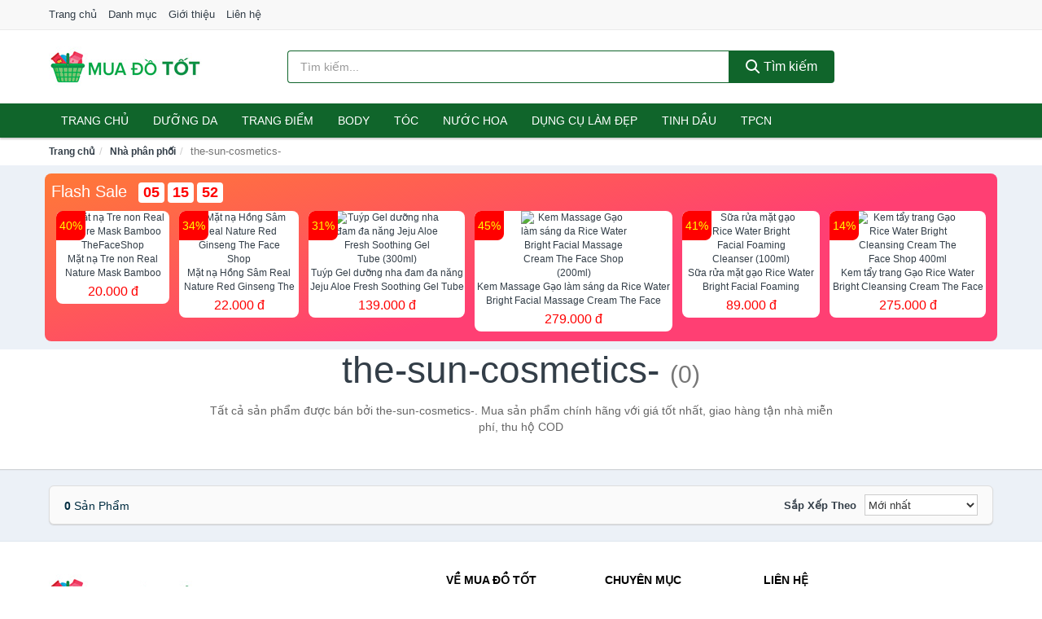

--- FILE ---
content_type: text/html; charset=UTF-8
request_url: https://muadotot.com/seller/the-sun-cosmetics-/
body_size: 7945
content:
<!DOCTYPE html><html lang="vi"><head prefix="og: http://ogp.me/ns# fb: http://ogp.me/ns/fb# article: http://ogp.me/ns/article#"><meta charset="utf-8"><!--[if IE]><meta http-equiv='X-UA-Compatible' content='IE=edge,chrome=1'><![endif]--><meta name="viewport" content="width=device-width,minimum-scale=1,initial-scale=1"><title>Nhà phân phối: the-sun-cosmetics- (có tất cả 0 sản phẩm) | MuaDoTot.com</title><meta name="description" content="Tất cả sản phẩm được bán bởi the-sun-cosmetics-. Mua sản phẩm chính hãng với giá tốt nhất, giao hàng tận nhà miễn phí, thu hộ COD"><meta name="keywords" content="the-sun-cosmetics-"><meta name="robots" content="noodp"/><meta itemprop="name" content="Nhà phân phối: the-sun-cosmetics- (có tất cả 0 sản phẩm) | MuaDoTot.com"><meta itemprop="description" content="Tất cả sản phẩm được bán bởi the-sun-cosmetics-. Mua sản phẩm chính hãng với giá tốt nhất, giao hàng tận nhà miễn phí, thu hộ COD"><meta itemprop="image" content="https://c.mgg.vn/d/muadotot.com/img/logo.jpg"><meta name="twitter:card" content="summary"><meta name="twitter:site" content="MuaDoTot.com"><meta name="twitter:title" content="Nhà phân phối: the-sun-cosmetics- (có tất cả 0 sản phẩm) | MuaDoTot.com"><meta name="twitter:description" content="Tất cả sản phẩm được bán bởi the-sun-cosmetics-. Mua sản phẩm chính hãng với giá tốt nhất, giao hàng tận nhà miễn phí, thu hộ COD"><meta name="twitter:creator" content="@MuaDoTot"><meta name="twitter:image" content="https://c.mgg.vn/d/muadotot.com/img/logo.jpg"><meta property="og:title" content="Nhà phân phối: the-sun-cosmetics- (có tất cả 0 sản phẩm) | MuaDoTot.com" /><meta property="og:type" content="website" /><meta property="og:url" content="https://muadotot.com/seller/the-sun-cosmetics-/" /><meta property="og:image" content="https://c.mgg.vn/d/muadotot.com/img/logo.jpg" /><meta property="og:description" content="Tất cả sản phẩm được bán bởi the-sun-cosmetics-. Mua sản phẩm chính hãng với giá tốt nhất, giao hàng tận nhà miễn phí, thu hộ COD" /><meta property="og:locale" content="vi_VN" /><meta property="og:site_name" content="Mua Đồ Tốt" /><meta property="fb:app_id" content="2535238899855516"/><link rel="canonical" href="https://muadotot.com/seller/the-sun-cosmetics-/" /><link rel="apple-touch-icon" sizes="180x180" href="https://c.mgg.vn/d/muadotot.com/img/icons/apple-touch-icon.png"><link rel="icon" type="image/png" sizes="32x32" href="https://c.mgg.vn/d/muadotot.com/img/icons/favicon-32x32.png"><link rel="icon" type="image/png" sizes="16x16" href="https://c.mgg.vn/d/muadotot.com/img/icons/favicon-16x16.png"><link rel="manifest" href="https://muadotot.com/webmanifest.json"><link rel="mask-icon" href="https://c.mgg.vn/d/muadotot.com/img/icons/safari-pinned-tab.svg" color="#10652b"><link rel="shortcut icon" href="/favicon.ico"><meta name="apple-mobile-web-app-title" content="Mua Đồ Tốt"><meta name="application-name" content="Mua Đồ Tốt"><meta name="msapplication-TileColor" content="#10652b"><meta name="msapplication-TileImage" content="https://c.mgg.vn/d/muadotot.com/img/icons/mstile-144x144.png"><meta name="msapplication-config" content="https://c.mgg.vn/d/muadotot.com/img/icons/browserconfig.xml"><meta name="theme-color" content="#10652b"><style type="text/css">html{font-family:-apple-system,BlinkMacSystemFont,"Segoe UI",Roboto,"Helvetica Neue",Arial,"Noto Sans",sans-serif,"Apple Color Emoji","Segoe UI Emoji","Segoe UI Symbol","Noto Color Emoji";-webkit-text-size-adjust:100%;-ms-text-size-adjust:100%}body{margin:0}article,aside,details,figcaption,figure,footer,header,hgroup,main,menu,nav,section,summary{display:block}audio,canvas,progress,video{display:inline-block;vertical-align:baseline}audio:not([controls]){display:none;height:0}[hidden],template{display:none}a{background-color:transparent}a:active,a:hover{outline:0}abbr[title]{border-bottom:1px dotted}b,strong{font-weight:600}dfn{font-style:italic}h1{margin:.67em 0;font-size:2em}mark{color:#000;background:#ff0}small{font-size:80%}sub,sup{position:relative;font-size:75%;line-height:0;vertical-align:baseline}sup{top:-.5em}sub{bottom:-.25em}img{border:0}svg:not(:root){overflow:hidden}figure{margin:1em 40px}hr{height:0;-webkit-box-sizing:content-box;-moz-box-sizing:content-box;box-sizing:content-box}pre{overflow:auto}code,kbd,pre,samp{font-family:monospace,monospace;font-size:1em}button,input,optgroup,select,textarea{margin:0;font:inherit;color:inherit}button{overflow:visible}button,select{text-transform:none}button,html input[type=button],input[type=reset],input[type=submit]{-webkit-appearance:button;cursor:pointer}button[disabled],html input[disabled]{cursor:default}button::-moz-focus-inner,input::-moz-focus-inner{padding:0;border:0}input{line-height:normal}input[type=checkbox],input[type=radio]{-webkit-box-sizing:border-box;-moz-box-sizing:border-box;box-sizing:border-box;padding:0}input[type=number]::-webkit-inner-spin-button,input[type=number]::-webkit-outer-spin-button{height:auto}input[type=search]{-webkit-box-sizing:content-box;-moz-box-sizing:content-box;box-sizing:content-box;-webkit-appearance:textfield}input[type=search]::-webkit-search-cancel-button,input[type=search]::-webkit-search-decoration{-webkit-appearance:none}fieldset{padding:.35em .625em .75em;margin:0 2px;border:1px solid silver}legend{padding:0;border:0}textarea{overflow:auto}optgroup{font-weight:600}table{border-spacing:0;border-collapse:collapse}td,th{padding:0}</style><link href="https://c.mgg.vn/d/muadotot.com/css/s1.css" rel="stylesheet"><!--[if lt IE 9]><script src="https://oss.maxcdn.com/html5shiv/3.7.3/html5shiv.min.js"></script><script src="https://oss.maxcdn.com/respond/1.4.2/respond.min.js"></script><![endif]--><script src="https://cdn.onesignal.com/sdks/OneSignalSDK.js" async=""></script><script>var OneSignal = window.OneSignal || [];OneSignal.push(function() {OneSignal.init({appId: "72cd24e2-9b63-45ad-ab7f-aa191436fb23"});});</script></head><body itemscope="" itemtype="http://schema.org/WebPage"><div id="header-top"><header itemscope="" itemtype="http://schema.org/WPHeader"><div id="top-header" class="hidden-xs"><div class="container"><div class="row"><div class="col-sm-12"><a href="https://muadotot.com/" title="Trang chủ">Trang chủ</a> <a href="https://muadotot.com/danh-muc/" title="Danh mục">Danh mục</a> <a href="https://muadotot.com/p/gioi-thieu.html" title="Giới thiệu">Giới thiệu</a> <a href="https://muadotot.com/p/lien-he.html" title="Liên hệ">Liên hệ</a></div></div></div></div><div id="main-header"><div class="container"><div class="row"><div class="col-xs-12 col-sm-4 col-md-3"><button type="button" class="visible-xs bnam-menu is-closed" data-toggle="offcanvas" aria-label="Menu"><span class="hamb-top"></span><span class="hamb-middle"></span><span class="hamb-bottom"></span></button><a href="https://muadotot.com/" class="logo" itemprop="headline" title="MuaDoTot.com"><img data-original="https://c.mgg.vn/d/muadotot.com/img/logo_header.jpg" class="lazy" alt="Mua Đồ Tốt" src="[data-uri]" width="auto" height="auto"><noscript><img src="https://c.mgg.vn/d/muadotot.com/img/logo_header.jpg" alt="Mua Đồ Tốt" srcset="https://c.mgg.vn/d/muadotot.com/img/logo_header@2x.jpg 2x"></noscript><span class="hidden" itemprop="description">Mua Đồ Tốt</span></a></div><div id="header-search" class="hidden-xs col-sm-8 col-md-7"><form method="GET" action="https://muadotot.com/" itemprop="potentialAction" itemscope="" itemtype="http://schema.org/SearchAction"><meta itemprop="target" content="https://muadotot.com/?s={s}"><div class="input-group form"><input type="text" name="s" class="form-control" placeholder="Tìm kiếm..." aria-label="Tìm kiếm nhãn hiệu" value="" id="search-top"><span class="input-group-btn"><button class="btn btn-search-top" type="submit"><span class="s-icon"><span class="s-icon-circle"></span><span class="s-icon-rectangle"></span></span> Tìm kiếm</button></span></div></form></div></div></div></div></header></div><div id="search-mobi" class="container visible-xs"><div class="row"><div class="col-xs-12"><form method="GET" action="https://muadotot.com/"><div class="input-group form"><input name="s" class="search-top form-control" placeholder="Tìm kiếm..." value="" type="text" aria-label="Tìm kiếm nhãn hiệu"><span class="input-group-btn"><button class="btn btn-danger btn-search-top" type="submit">Tìm kiếm</button></span></div></form></div></div></div><div id="header-nav"><div class="container"><nav id="main-nav" itemscope itemtype="http://schema.org/SiteNavigationElement" aria-label="Main navigation"><ul class="menu"><li><a href="https://muadotot.com/" title="Trang chủ">Trang chủ</a></li><li class="dropdown"><a href="https://muadotot.com/cham-soc-da-mat-2073/" title="Dưỡng da">Dưỡng da</a><ul class="dropdown-menu"><li><a href="https://muadotot.com/xit-khoang-6363/" title="Xịt khoáng">Xịt khoáng</a></li><li><a href="https://muadotot.com/nuoc-hoa-hong-toner-2838/" title="Nước hoa hồng, toner">Nước hoa hồng, toner</a></li><li><a href="https://muadotot.com/lam-sach-da-mat-11723/" title="Làm sạch da mặt">Làm sạch da mặt</a></li><li><a href="https://muadotot.com/san-pham-chong-nang-va-phuc-hoi-sau-khi-di-nang-3913/" title="Sản phẩm chống nắng và phục hồi sau khi đi nắng">Sản phẩm chống nắng và phục hồi sau khi đi nắng</a></li><li><a href="https://muadotot.com/may-hut-mun-12180/" title="Máy hút mụn">Máy hút mụn</a></li><li><a href="https://muadotot.com/san-pham-tri-mun-3917/" title="Sản phẩm trị mụn">Sản phẩm trị mụn</a></li><li><a href="https://muadotot.com/kem-duong-am-da-3912/" title="Dưỡng ẩm">Dưỡng ẩm</a></li><li><a href="https://muadotot.com/kem-duong-trang-da-3911/" title="Dưỡng trắng">Dưỡng trắng</a></li><li><a href="https://muadotot.com/chong-lao-hoa-3916/" title="Chống lão hóa">Chống lão hóa</a></li><li><a href="https://muadotot.com/mat-na-cac-loai-2092/" title="Mặt nạ">Mặt nạ</a></li><li><a href="https://muadotot.com/cham-soc-da-chuyen-sau-3914/" title="Chăm sóc da chuyên sâu">Chăm sóc da chuyên sâu</a></li><li><a href="https://muadotot.com/cham-soc-vung-da-mat-3915/" title="Chăm sóc vùng da mắt">Chăm sóc vùng da mắt</a></li><li><a href="https://muadotot.com/cham-soc-da-nhay-cam-kich-ung-12190/" title="Chăm sóc da nhạy cảm, kích ứng">Chăm sóc da nhạy cảm, kích ứng</a></li><li><a href="https://muadotot.com/bo-cham-soc-da-mat-12218/" title="Bộ chăm sóc da mặt">Bộ chăm sóc da mặt</a></li><li><a href="https://muadotot.com/kem-duong-da-serum-khac-17661/" title="Kem dưỡng da & Serum khác">Kem dưỡng da & Serum khác</a></li><li><a href="https://muadotot.com/san-pham-cham-soc-da-mat-khac-17665/" title="Sản phẩm chăm sóc da mặt khác">Sản phẩm chăm sóc da mặt khác</a></li></ul></li><li class="dropdown o-col"><a href="https://muadotot.com/trang-diem-2075/" title="Trang điểm">Trang điểm</a><ul class="dropdown-menu"><li><a href="https://muadotot.com/trang-diem-mat-2076/" title="Trang điểm mặt">Trang điểm mặt</a></li><li><a href="https://muadotot.com/trang-diem-mat-2077/" title="Trang điểm mắt">Trang điểm mắt</a></li><li><a href="https://muadotot.com/trang-diem-moi-2078/" title="Trang điểm môi">Trang điểm môi</a></li><li><a href="https://muadotot.com/tay-trang-khan-giay-uot-2079/" title="Tẩy trang, khăn ướt">Tẩy trang, khăn ướt</a></li><li><a href="https://muadotot.com/dung-cu-trang-diem-2080/" title="Dụng cụ trang điểm">Dụng cụ trang điểm</a></li><li><a href="https://muadotot.com/cham-soc-mong-2081/" title="Chăm sóc móng">Chăm sóc móng</a></li><li><a href="https://muadotot.com/bo-trang-diem-12304/" title="Bộ trang điểm">Bộ trang điểm</a></li></ul></li><li class="dropdown"><a href="https://muadotot.com/cham-soc-co-the-2083/" title="Body">Body</a><ul class="dropdown-menu"><li><a href="https://muadotot.com/sua-tam-xa-bong-muoi-tam-8703/" title="Sữa tắm, xà bông, muối tắm">Sữa tắm, xà bông, muối tắm</a></li><li><a href="https://muadotot.com/duong-the-2101/" title="Dưỡng Thể">Dưỡng Thể</a></li><li><a href="https://muadotot.com/cham-soc-nguc-8709/" title="Chăm sóc ngực">Chăm sóc ngực</a></li><li><a href="https://muadotot.com/san-pham-tay-long-3940/" title="Sản phẩm tẩy lông">Sản phẩm tẩy lông</a></li><li><a href="https://muadotot.com/san-pham-khu-mui-2108/" title="Sản phẩm khử mùi">Sản phẩm khử mùi</a></li><li><a href="https://muadotot.com/san-pham-duong-tay-chan-6391/" title="Sản phẩm dưỡng tay, chân">Sản phẩm dưỡng tay, chân</a></li><li><a href="https://muadotot.com/san-pham-chong-nang-2106/" title="Sản phẩm chống nắng">Sản phẩm chống nắng</a></li><li><a href="https://muadotot.com/tay-te-bao-chet-massage-2110/" title="Tẩy tế bào chết, massage">Tẩy tế bào chết, massage</a></li><li><a href="https://muadotot.com/massage-toan-than-12224/" title="Massage toàn thân">Massage toàn thân</a></li><li><a href="https://muadotot.com/tri-ran-nut-da-12244/" title="Trị rạn nứt da">Trị rạn nứt da</a></li><li><a href="https://muadotot.com/bo-cham-soc-toan-than-12248/" title="Bộ chăm sóc toàn thân">Bộ chăm sóc toàn thân</a></li><li><a href="https://muadotot.com/kem-tan-mo-12246/" title="Kem tan mỡ">Kem tan mỡ</a></li><li><a href="https://muadotot.com/nuoc-rua-tay-8799/" title="Nước rửa tay">Nước rửa tay</a></li><li><a href="https://muadotot.com/san-pham-cham-soc-co-the-khac-8800/" title="Sản phẩm chăm sóc cơ thể khác">Sản phẩm chăm sóc cơ thể khác</a></li></ul></li><li class="dropdown o-col"><a href="https://muadotot.com/cham-soc-toc-da-dau-2082/" title="Tóc">Tóc</a><ul class="dropdown-menu"><li><a href="https://muadotot.com/dau-goi-dau-xa-8713/" title="Dầu gội, dầu xả">Dầu gội, dầu xả</a></li><li><a href="https://muadotot.com/thuoc-nhuom-2114/" title="Thuốc nhuộm tóc">Thuốc nhuộm tóc</a></li><li><a href="https://muadotot.com/thuoc-duoi-uon-12306/" title="Thuốc duỗi, uốn">Thuốc duỗi, uốn</a></li><li><a href="https://muadotot.com/duong-toc-u-toc-7556/" title="Dưỡng tóc, ủ tóc">Dưỡng tóc, ủ tóc</a></li><li><a href="https://muadotot.com/tao-kieu-toc-2111/" title="Tạo kiểu tóc">Tạo kiểu tóc</a></li><li><a href="https://muadotot.com/bo-cham-soc-toc-7552/" title="Bộ chăm sóc tóc">Bộ chăm sóc tóc</a></li><li><a href="https://muadotot.com/luoc-bang-do-7555/" title="Lược, băng đô">Lược, băng đô</a></li><li><a href="https://muadotot.com/lo-quan-toc-12322/" title="Lô quấn tóc">Lô quấn tóc</a></li></ul></li><li class="dropdown o-col"><a href="https://muadotot.com/nuoc-hoa-2086/" title="Nước hoa">Nước hoa</a><ul class="dropdown-menu"><li><a href="https://muadotot.com/nuoc-hoa-nu-2127/" title="Nước hoa nữ">Nước hoa nữ</a></li><li><a href="https://muadotot.com/nuoc-hoa-nam-2128/" title="Nước hoa nam">Nước hoa nam</a></li></ul></li><li class="dropdown o-col"><a href="https://muadotot.com/thiet-bi-lam-dep-2797/" title="Dụng cụ làm đẹp">Dụng cụ làm đẹp</a><ul class="dropdown-menu"><li><a href="https://muadotot.com/massage-thu-gian-va-lam-dep-8655/" title="Massage thư giãn và làm đẹp">Massage thư giãn và làm đẹp</a></li><li><a href="https://muadotot.com/dung-cu-tay-long-8656/" title="Dụng cụ tẩy lông">Dụng cụ tẩy lông</a></li><li><a href="https://muadotot.com/dung-cu-tao-kieu-toc-8657/" title="Dụng cụ tạo kiểu tóc">Dụng cụ tạo kiểu tóc</a></li><li><a href="https://muadotot.com/dung-cu-lam-dep-8658/" title="Dụng cụ làm đẹp">Dụng cụ làm đẹp</a></li><li><a href="https://muadotot.com/may-xong-da-mat-12428/" title="Máy xông da mặt">Máy xông da mặt</a></li><li><a href="https://muadotot.com/san-pham-dinh-hinh-12430/" title="Sản phẩm định hình">Sản phẩm định hình</a></li></ul></li><li class="dropdown o-col"><a href="https://muadotot.com/san-pham-thien-nhien-handmade-6364/" title="Tinh dầu">Tinh dầu</a><ul class="dropdown-menu"><li><a href="https://muadotot.com/tinh-dau-cac-loai-9093/" title="Tinh dầu các loại">Tinh dầu các loại</a></li><li><a href="https://muadotot.com/nen-thom-8715/" title="Nến thơm">Nến thơm</a></li><li><a href="https://muadotot.com/san-pham-thien-nhien-lam-dep-12359/" title="Sản phẩm thiên nhiên làm đẹp">Sản phẩm thiên nhiên làm đẹp</a></li><li><a href="https://muadotot.com/den-xong-huong-8716/" title="Đèn xông hương">Đèn xông hương</a></li></ul></li><li class="dropdown o-col"><a href="https://muadotot.com/thuc-pham-chuc-nang-2813/" title="TPCN">TPCN</a><ul class="dropdown-menu"><li><a href="https://muadotot.com/thuc-pham-cho-sac-sep-3317/" title="Thực phẩm chức năng làm đẹp">Thực phẩm chức năng làm đẹp</a></li><li><a href="https://muadotot.com/thuc-pham-chuc-nang-vitamin-3316/" title="Thực phẩm chức năng sức khỏe">Thực phẩm chức năng sức khỏe</a></li><li><a href="https://muadotot.com/san-pham-thao-moc-thuc-uong-3318/" title="Thực phẩm chức năng thiên nhiên">Thực phẩm chức năng thiên nhiên</a></li><li><a href="https://muadotot.com/kiem-soat-can-nang-12382/" title="Kiểm soát cân nặng">Kiểm soát cân nặng</a></li></ul></li></ul></nav></div></div><div class="overlay"></div><script type="application/ld+json">{"@context":"http://schema.org","@type":"BreadcrumbList","itemListElement":[{"@type":"ListItem","position":1,"item":{"@id":"https://muadotot.com/","name":"Mua Đồ Tốt"}},{"@type":"ListItem","position":2,"item":{"@id":"https://muadotot.com/seller/","name":"Nhà phân phối"}},{"@type":"ListItem","position":3,"item":{"@id":"https://muadotot.com/seller/the-sun-cosmetics-/","name":"the-sun-cosmetics-"}}]}</script><div id="breadcrumb"><div class="container"><ol class="breadcrumb"><li><a href="https://muadotot.com/" title="Trang chủ Mua Đồ Tốt">Trang chủ</a></li><li><a href="https://muadotot.com/seller/" title="Nhà phân phối">Nhà phân phối</a></li><li class="active hidden-xs">the-sun-cosmetics-</li></ol></div></div><main><style type="text/css">#flash_sale{background:#ff5e55;background:linear-gradient(165deg,#ff7937 0%,#ff3f73 60%);padding:8px;border-radius:8px;position:relative}#flash_sale .fsw{margin-bottom:10px}#flash_sale .fsw a{color:#fff;display:inline-block;width:auto;margin-right:10px;margin-bottom:0;font-size:2rem}#flash_sale .fsps{display:block;overflow-x:auto;padding-bottom:4px}#flash_sale .fsps li{display:table-cell;vertical-align:top;position:relative}#flash_sale .fsps a{display:block;font-size:12px;text-align:center;background:#fff;margin:0 6px;border-radius:8px}.fsps small{position:absolute;width:36px;background:red;left:6px;border-top-left-radius:8px;border-bottom-right-radius:8px;height:36px;color:#ff0;text-align:center;line-height:36px;font-size:14px}#flash_sale .fsps img{max-width:130px;border-radius:8px}#flash_sale .fsps span{display:block;font-size:12px;max-height:34px;overflow:hidden}#flash_sale .fsps span:last-child{color:red;font-size:16px;margin-top:3px;padding-bottom:4px}#count_down{display:inline-block}#count_down span{display:inline-block;background:#fff;padding:0 6px;font-size:18px;color:red;margin-left:4px;border-radius:4px;font-weight:700}</style><div style="background: #ecf1f7;padding-top: 1rem;padding-bottom: 1rem;"><div id="flash_sale" class="container"></div></div><div id="main_head" class="box-shadow"><div class="container"><div class="row text-center"><h1 class="page-title">the-sun-cosmetics- <small>(0)</small></h1><div class="page-desc col-xs-12 col-xs-offset-0 col-sm-10 col-sm-offset-1 col-md-8 col-md-offset-2">Tất cả sản phẩm được bán bởi the-sun-cosmetics-. Mua sản phẩm chính hãng với giá tốt nhất, giao hàng tận nhà miễn phí, thu hộ COD</div></div></div></div><div id="main" class="container"><div class="row"><div id="bn_r" class="col-xs-12"><section class="product-box"><div id="product_filter" class="box-shadow"><div id="box_count_product"><strong>0</strong> sản phẩm</div><div class="box_filter pull-right"><form class="form-inline" method="GET"><label>Sắp xếp theo </label><select class="form-control" name="sap-xep" aria-label="Sắp xếp"><option value="moi-nhat">Mới nhất</option><option value="gia-tang">Giá từ thấp đến cao</option><option value="gia-giam">Giá từ cao đến thấp</option></select></form></div></div><div class="product-list row"></div></section></div></div></div></main><footer id="footer"><div id="footer_main"><div class="container"><div class="row"><div class="col-xs-12 col-sm-8 col-md-5"><a class="footer-logo" href="https://muadotot.com/" title="Mua Đồ Tốt"><img data-original="https://c.mgg.vn/d/muadotot.com/img/logo_header.jpg" class="lazy" src="https://c.mgg.vn/d/muadotot.com/img/no-pro.jpg" alt="Mua Đồ Tốt"><noscript><img src="https://c.mgg.vn/d/muadotot.com/img/logo_header.jpg" alt="Mua Đồ Tốt"></noscript></a><p>MuaDoTot.com chuyên cung cấp thông tin giá cả sản phẩm làm đẹp và sức khỏe... Hàng hóa phong phú đa dạng gồm dưỡng da, trang điểm, chăm sóc body, tóc, kem chống nắng, trị mụn, sữa rửa mặt, thực phẩm chức năng, dụng cụ làm đẹp, dụng cụ cá nhân, nước hoa, tinh dầu spa. Giúp làn da hồng hào, trắng da, ngừa lão hóa, căng tràn sức sống... Bằng khả năng sẵn có cùng sự nỗ lực không ngừng, chúng tôi đã tổng hợp hơn 200.000 sản phẩm, giúp bạn so sánh giá, tìm giá rẻ nhất trước khi mua. <strong>Chúng tôi không bán hàng.</strong></p></div><div class="col-xs-12 col-sm-5 col-md-2"><h4>Về Mua Đồ Tốt</h4><ul><li><a href="https://muadotot.com/p/gioi-thieu.html" title="Giới thiệu">Giới thiệu</a></li><li><a href="https://muadotot.com/p/chinh-sach-bao-mat.html" title="Chính sách bảo mật">Chính sách bảo mật</a></li><li><a href="https://muadotot.com/p/dieu-khoan-su-dung.html" title="Điều khoản sử dụng">Điều khoản sử dụng</a></li><li><a href="https://muadotot.com/p/mien-tru-trach-nhiem.html" title="Miễn trừ trách nhiệm">Miễn trừ trách nhiệm</a></li><li><a href="https://muadotot.com/danh-muc/" title="Danh mục">Danh mục</a></li><li><a href="https://muadotot.com/brand/" title="Danh sách nhãn hiệu">Danh sách nhãn hiệu</a></li><li><a href="https://muadotot.com/seller/" title="Danh sách nhà phân phối">Danh sách nhà phân phối</a></li><li><a href="https://muadotot.com/tag/" title="Danh sách từ khóa">Danh sách từ khóa</a></li><li><a href="https://mgg.vn/ma-giam-gia/tiki-vn/" title="Mã giảm giá Tiki" target="_blank" rel="dofollow noopener">Mã giảm giá Tiki</a></li><li><a href="https://mgg.vn/ma-giam-gia/lazada/" title="Mã giảm giá Lazada" target="_blank" rel="dofollow noopener">Mã giảm giá Lazada</a></li><li><a href="https://mgg.vn/ma-giam-gia/shopee/" title="Mã giảm giá Shopee" target="_blank" rel="dofollow noopener">Mã giảm giá Shopee</a></li><li><a href="https://muadotot.com/p/lien-he.html" title="Liên hệ">Liên hệ</a></li></ul></div><div class="col-xs-12 col-sm-5 col-md-2"><h4>Chuyên mục</h4><ul><li><a href="https://muadotot.com/trang-diem-2075/" title="Trang điểm">Trang điểm</a></li><li><a href="https://muadotot.com/cham-soc-da-mat-2073/" title="Chăm sóc da mặt">Chăm sóc da mặt</a></li><li><a href="https://muadotot.com/cham-soc-co-the-2083/" title="Chăm sóc cơ thể">Chăm sóc cơ thể</a></li><li><a href="https://muadotot.com/duoc-my-pham-6365/" title="Dược mỹ phẩm">Dược mỹ phẩm</a></li><li><a href="https://muadotot.com/san-pham-thien-nhien-handmade-6364/" title="Sản phẩm thiên nhiên">Sản phẩm thiên nhiên</a></li><li><a href="https://muadotot.com/cham-soc-toc-da-dau-2082/" title="Chăm sóc tóc và da đầu">Chăm sóc tóc và da đầu</a></li><li><a href="https://muadotot.com/cham-soc-ca-nhan-2085/" title="Chăm sóc cá nhân">Chăm sóc cá nhân</a></li><li><a href="https://muadotot.com/thuc-pham-chuc-nang-2813/" title="Thực phẩm chức năng">Thực phẩm chức năng</a></li><li><a href="https://muadotot.com/thiet-bi-cham-soc-suc-khoe-2798/" title="Thiết bị chăm sóc sức khỏe">Thiết bị chăm sóc sức khỏe</a></li><li><a href="https://muadotot.com/thiet-bi-lam-dep-2797/" title="Thiết bị làm đẹp">Thiết bị làm đẹp</a></li><li><a href="https://muadotot.com/bo-san-pham-lam-dep-8652/" title="Bộ sản phẩm làm đẹp">Bộ sản phẩm làm đẹp</a></li><li><a href="https://muadotot.com/nuoc-hoa-2086/" title="Nước hoa">Nước hoa</a></li><li><a href="https://muadotot.com/tinh-dau-spa-11839/" title="Tinh dầu spa">Tinh dầu spa</a></li></ul></div><div class="col-xs-12 col-sm-6 col-md-3"><h4>Liên hệ</h4><ul><li>Địa chỉ: <strong>Mua Đồ Tốt</strong> Điện Biên Phủ, Phường 6, Quận 3, Tp.HCM</li><li>Email: lienhe@muadotot.com</li></ul></div></div></div></div><div class="container"><div class="row"><p>Liên kết hữu ích: <a href="https://tygia.com.vn/" title="Tỷ giá" target="_blank" rel="dofollow noopener">Tỷ giá</a>, <a href="https://thefaceshop360.net/" title="The Face Shop 360" target="_blank" rel="dofollow noopener">The Face Shop 360</a>, <a href="https://giavang.org/" title="Giá Vàng" target="_blank" rel="dofollow noopener">Giá Vàng</a>, <a href="https://webgia.com/" title="Web Giá" target="_blank" rel="dofollow noopener">Web Giá</a>, <a href="https://giacoin.com/" title="GiaCoin.com" target="_blank" rel="dofollow noopener">Giá Coin</a></p></div></div><div class="container-fluid" id="footer_bottom"><div class="row"><div class="col-xs-12">© 2026 – <a href="https://muadotot.com/" title="MuaDoTot.com">MuaDoTot.com</a> - <a href="https://muadotot.com/" title="MuaDoTot.com">Mua Đồ Tốt</a>.</div></div></div></footer><script src="https://c.mgg.vn/d/a/j.js"></script><script type="text/javascript">$(document).ready(function(){$('.bnam-menu, .overlay').click(function(){if ($('#header-nav').hasClass('bmenu')) {$('#header-nav').removeClass('bmenu');$('.overlay').hide();$('.bnam-menu').removeClass('is-open').addClass('is-closed');} else {$('#header-nav').addClass('bmenu');$('.overlay').show();$('.bnam-menu').removeClass('is-closed').addClass('is-open');}});0<$("img.lazy").length&&$("img.lazy").lazyload({effect:"fadeIn",effectspeed:300});
function tfscTime(){if(document.getElementById("count_down")){var date = new Date(); var h = date.getHours(); var m = date.getMinutes();var s = date.getSeconds();h = 23-h;m = 59-m;s = 59-s;if(h < 0){h="xx";m="xx";s="xx";}else if(h < 10){h = (h < 10) ? "0" + h : h;}m = (m < 10) ? "0" + m : m;s = (s < 10) ? "0" + s : s;document.getElementById("count_down").getElementsByTagName("span")[0].innerText = h;document.getElementById("count_down").getElementsByTagName("span")[1].innerText = m;document.getElementById("count_down").getElementsByTagName("span")[2].innerText = s;setTimeout(tfscTime, 1000);}}
if ($("#flash_sale").length>0) {
    $.ajax({
        url: 'https://c.mgg.vn/d/thefaceshop360.net/api/flashsale.json?t='+Math.ceil(new Date().getTime()/60000),
        type: 'GET',
        dataType : 'json',
        success: function(data){
            if (data.fs) {
                var fs = '<div class="fsw"><a href="https://thefaceshop360.net/flash-sale/" title="Flash Sale">Flash Sale</a><div id="count_down"><span></span><span></span><span></span></div></div><ul class="fsps">';
                $.each(data.fs, function(k,v){
                    fs +='<li><small>'+v.p+'%</small><a href="https://thefaceshop360.net/flash-sale/?utm_source=afs" title="'+v.t+'" target="_blank"><img src="'+v.h+'" alt="'+v.t+'"><span>'+v.t+'</span><span>'+v.g+' đ</span></a></li>';
                });
                fs +='</ul></div>';
                $("#flash_sale").html(fs);
                tfscTime();
            }
        }
    });
}
});</script>
<script type="text/javascript">$(".pagination li[data-page='1']").addClass("active");$(".box_filter select").change(function(){$(".box_filter form").submit();});</script><script defer src="https://static.cloudflareinsights.com/beacon.min.js/vcd15cbe7772f49c399c6a5babf22c1241717689176015" integrity="sha512-ZpsOmlRQV6y907TI0dKBHq9Md29nnaEIPlkf84rnaERnq6zvWvPUqr2ft8M1aS28oN72PdrCzSjY4U6VaAw1EQ==" data-cf-beacon='{"version":"2024.11.0","token":"7d191821dffe4767912471d8a392c9d4","r":1,"server_timing":{"name":{"cfCacheStatus":true,"cfEdge":true,"cfExtPri":true,"cfL4":true,"cfOrigin":true,"cfSpeedBrain":true},"location_startswith":null}}' crossorigin="anonymous"></script>
</body></html>